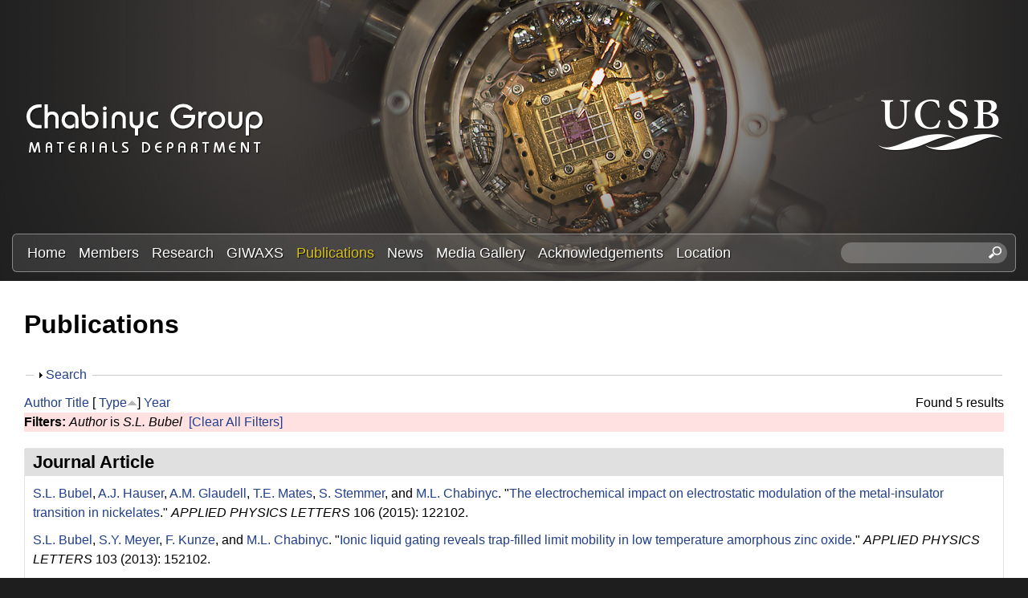

--- FILE ---
content_type: text/css
request_url: https://labs.materials.ucsb.edu/chabinyc/michael/sites/labs.materials.ucsb.edu.chabinyc.michael/files/css/css_RWc6iUUU7Ete2cdHeu__ZrkB7y35dgczsbcUFJlr1Pg.css
body_size: 5604
content:
.container{margin:0 auto;}.content-inner{min-height:1px;}.lt-ie7 .content-inner{height:1px;}#content-column,.content-column{width:100%;}.clearfix:after{content:"";display:table;clear:both;}.clearfix{zoom:1;}.one-column > .region,div.at-panel .region-conditional-stack{float:none;display:block;clear:both;width:100%;}.lt-ie8 .at-panel{overflow:hidden;}
article,aside,details,figcaption,figure,footer,header,hgroup,main,nav,section,summary{display:block;}audio,canvas,video{display:inline-block;*display:inline;*zoom:1;}audio:not([controls]){display:none;height:0;}[hidden]{display:none;}html{font-size:100%;-webkit-text-size-adjust:100%;line-height:1.5;height:100%;overflow-y:scroll;}body{min-height:100%;margin:0;padding:0;-webkit-font-smoothing:antialiased;font-smoothing:antialiased;text-rendering:optimizeLegibility\9;}button,input,select,textarea{font-family:sans-serif;}a:focus{outline:thin dotted;}a:hover,a:active{outline:0;}h1{font-size:2em;margin:0.67em 0;}h2{font-size:1.5em;margin:0.83em 0;}h3{font-size:1.17em;margin:1em 0;}h4{font-size:1em;margin:1.33em 0;}h5{font-size:0.83em;margin:1.67em 0;}h6{font-size:0.75em;margin:2.33em 0;}abbr[title]{border-bottom:1px dotted;}b,strong{font-weight:bold;}blockquote{margin:1em 40px;}dfn{font-style:italic;}mark{background:#ff0;color:#000;}p,pre{margin:0 0 1.5em;}pre,code,kbd,samp{font-family:monospace,serif;_font-family:'courier new',monospace;font-size:1em;}pre{white-space:pre;white-space:pre-wrap;word-wrap:break-word;}q{quotes:none;}q:before,q:after{content:'';content:none;}small{font-size:75%;}sub,sup{font-size:75%;line-height:0;position:relative;vertical-align:baseline;}sup{top:-0.5em;}sub{bottom:-0.25em;}dl,menu,ol,ul{margin:1em 0;}dd{margin:0 0 0 40px;}menu,ol,ul{padding:0 0 0 40px;}nav ul,nav ol{list-style:none;list-style-image:none;}img{-ms-interpolation-mode:bicubic;}svg:not(:root){overflow:hidden;}figure{margin:0;}form{margin:0;}fieldset{margin:0 2px;padding:0.35em 0.625em 0.75em;}legend{border:0;padding:0;white-space:normal;*margin-left:-7px;}button,input,select,textarea{font-size:100%;margin:0;vertical-align:baseline;*vertical-align:middle;}button,input{line-height:normal;}button,input[type="button"],input[type="reset"],input[type="submit"]{cursor:pointer;-webkit-appearance:button;*overflow:visible;}button[disabled],input[disabled]{cursor:default;}input[type="checkbox"],input[type="radio"]{box-sizing:border-box;padding:0;*height:13px;*width:13px;}input[type="search"]{-webkit-appearance:textfield;-moz-box-sizing:content-box;-webkit-box-sizing:content-box;box-sizing:content-box;}input[type="search"]::-webkit-search-decoration,input[type="search"]::-webkit-search-cancel-button{-webkit-appearance:none;}button::-moz-focus-inner,input::-moz-focus-inner{border:0;padding:0;}textarea{overflow:auto;vertical-align:top;}table{border:1px solid;border-spacing:0;border-collapse:collapse;font-size:inherit;font:100%;}#main-content,.block-inner,.pane-inner,.menu-wrapper,.branding-elements,.breadcrumb-wrapper,.attribution,.at-panel .rounded-corner,.block-panels-mini > .block-title,.rendered-by-ds .panel-display .region-inner,div.messages,.at-gutter{margin-left:10px;margin-right:10px;}#content .panel-display,#content .panel-flexible{margin-left:-10px;margin-right:-10px;}img{height:auto;-ms-interpolation-mode:bicubic;}img,embed,object,video{max-width:100%;}.lt-ie9 img,.lt-ie9 object,.lt-ie9 embed,.lt-ie9 video{max-width:none;}#map img,.gmap img,.view-gmap img,.openlayers-map img,#getlocations_map_canvas img,#locationmap_map img,.geofieldMap img,.views_horizontal_slider img,.geolocation-map img,.geolocation-views-map img{max-width:none !important;}header[role=banner],.content-inner,.nav,.region-sidebar-first,.region-sidebar-second,.region-secondary-content,.region-tertiary-content,.region-footer{overflow:visible;word-wrap:break-word;}.ir{display:block !important;text-indent:100%;white-space:nowrap;overflow:hidden;border:0;font:0/0 a;text-shadow:none;color:transparent;background-color:transparent;}.element-invisible{border:0;clip:rect(1px 1px 1px 1px);clip:rect(1px,1px,1px,1px);height:1px;overflow:hidden;padding:0;position:absolute;width:1px;}.element-invisible.element-focusable:active,.element-invisible.element-focusable:focus{clip:auto;height:auto;overflow:visible;position:static;width:auto;}.offscreen{position:absolute;top:-99999em;width:1px;height:1px;overflow:hidden;outline:0;}.element-hidden{display:none;}
#block-views-members-block-1 .view-grouping .views-column{float:left;width:22%;margin:0 10px 2px 10px;padding:0;}#block-views-members-block-1 .view-grouping-header{background:rgba(0,0,0,0.12);border-bottom:1px solid rgba(0,0,0,0.10);margin:0 0 10px 0;padding:4px 10px;border-radius:4px 4px 0 0;clear:both;font-size:1.2em;font-weight:bold;}#block-views-members-block-1 .view-grouping{border:1px solid rgba(0,0,0,0.10);border-radius:4px;margin:20px 0;padding:0;}#block-views-members-block-1 .view-grouping h3{margin:0 0 4px 0;padding:0 10px;font-size:1.1em;font-weight:bold;color:#005c9d;}#block-views-members-block-1 .alumni-group{padding:0 0 10px 0;}p,pre{margin:0 0 1.0em 0;}.node-type-gallery .field-name-field-images img{margin:0 20px 20px 0;padding:0;float:left;display:block;}.node-type-news .field-name-field-image img,.page-news .node-teaser .field-name-field-image img{margin:0 0 20px 20px;padding:0;float:right;display:block;}.node-full .group-left img{margin:0 20px 10px 0;padding:0;float:left;display:block;min-width:220px;}.node-full .field-name-field-image img{margin:0 20px 10px 0;padding:0;float:left;display:block;}.block-region-content .views-row img{margin:0 10px 0 0;padding:0;float:left;display:block;}#biblio-header{margin:20px 0 0 0;}.biblio-separator-bar{margin:0;padding:4px 10px 4px 10px;font-size:1.4em;line-height:normal;background:rgba(0,0,0,0.12);border:none;}.biblio-category-section{margin:20px 0 20px 0;padding:0 0 10px 0;border:1px solid rgba(0,0,0,0.10);border-radius:4px;background-color:#FFF;}.biblio-entry{margin:10px 0 0 0;padding:0 10px 0 10px;}.node-type-biblio .files a{margin:0 4px 0 0;}.page-publications .file-icon{margin:0 0 0 4px;}.no-sidebars .node-full .group-left{width:30%;margin:0 40px 0 0;padding:0;float:left;display:block;}.node-full .group-left{width:40%;margin:0 40px 0 0;padding:0;float:left;display:block;}.no-sidebars .node-full .group-right{width:62%;margin:0;padding:0;float:left;display:block;}.node-full .group-right{width:52%;margin:0;padding:0;float:left;display:block;}.node-full .group-right h1{margin:0;}.node-full .group-right h2{margin:6px 0;padding:0;}.node-type-collaborator .group-right .field-name-field-job-title,.node-type-member .group-right .field-name-field-job-title{margin-bottom:6px;}.node-type-collaborator .node-full .group-footer,.node-type-member .node-full .group-footer{padding-top:20px;}.view-media .views-row,.node-gallery .colorbox{width:22%;margin:0 20px 0 0;padding:0;float:left;display:block;min-width:220px;}.view-media .media-title{padding-top:4px;clear:both;text-overflow:ellipsis;white-space:nowrap;overflow:hidden;}.field-name-field-date{margin:0 0 4px 0;font-weight:bold;}.label-inline{display:inline;padding:0 2px 0 0;font-weight:bold;}.label-above{margin:10px 0 10px 0;font-weight:bold;}q,blockquote{quotes:"\201C" "\201D" "\2018" "\2019";color:#999;font-size:1.4em;line-height:1.6em;font-weight:bold;font-style:italic;margin:20px 0 20px 0;}#logo{float:left;padding:120px 0 80px 0;width:300px;}#ucsb-logo{float:right;padding:120px 0 80px 0;width:158px;}#logo img{vertical-align:bottom;}#breadcrumb-wrapper{background:transparent;color:#EEE;text-shadow:1px 1px 1px rgba(0,0,0,0.90);font-size:1.1em;}#breadcrumb-wrapper a{text-decoration:none;}#breadcrumb-wrapper a:link,#breadcrumb-wrapper a:visited{color:#EEE;text-decoration:none;}#breadcrumb-wrapper a:active,#breadcrumb-wrapper a.active{}#breadcrumb-wrapper a:hover,#breadcrumb-wrapper a:focus{color:#d8c01b;text-decoration:none;}#messages-help-wrapper{padding-top:20px;background-color:#fff;}#nav-wrapper .container{padding:6px 0;margin-bottom:0;}#content-wrapper{background:rgba(255,255,255,1.0);border-bottom:1px solid rgba(255,255,255,0.40);padding-top:30px;}#footer-wrapper{background:transparent;color:#EEE;text-shadow:1px 1px 1px rgba(0,0,0,0.90);}#footer-wrapper .container{padding:10px 0 10px 0;text-align:center;}#footer-wrapper a{color:#FFF;text-shadow:1px 1px 1px rgba(0,0,0,0.90);}#block-block-2 .block-inner{border:none;background-color:transparent;}#block-block-2 .block-content{padding:0;}.block-video-block-1 .node{margin-bottom:0;}.block-research-video .node{margin-bottom:0;}.region-sidebar-first .expanded,.region-sidebar-first .collapsed,.region-sidebar-first .leaf{border-bottom:1px solid rgba(0,0,0,0.10);padding:8px 10px;margin:0;}.region-sidebar-first .expanded .collapsed,.region-sidebar-first .expanded .expanded,.region-sidebar-first .expanded .leaf{border-bottom:none;padding:2px 2px;margin:0;}.region-sidebar-first .expanded .expanded .menu{border-bottom:none;padding:2px 4px;margin:0;}.region-sidebar-first .last{border-bottom:none;}.region-sidebar-first,.region-sidebar-first .region-inner,.region-sidebar-first .block-inner,.region-sidebar-first .block-content{margin:0;padding:0;}.region-sidebar-first .menu-block-wrapper{border-top:10px solid rgba(0,0,0,0.10);border-bottom:10px solid rgba(0,0,0,0.10);background:rgba(0,0,0,0.04);border-radius:4px;margin:0;padding:0;}.region-sidebar-first .block-content ul{margin:0;padding:0;font-size:1.1em;font-weight:bold;}.region-sidebar-first .block-content ul ul{margin:0;padding:0 0 8px 8px;font-size:0.90em;}.region-sidebar-first li,.region-sidebar-first ul.menu li{display:list-item;list-style:none;}#block-block-5 ul,#block-block-6 ul{margin:0;padding:0 0 0 15px;}#block-block-5,#block-block-6{padding:0 20px 0 0;display:block;float:left;width:46%;}.views-responsive-grid{margin:20px 0 0 0;}.views-responsive-grid .views-column{padding:0;display:block;float:left;width:22%;min-width:280px;}.views-responsive-grid .views-column-1{margin:0 20px 30px 0;}.views-responsive-grid .views-column-2{margin:0 20px 30px 0;}.views-responsive-grid .views-column-3{margin:0 20px 30px 0;}.views-responsive-grid .views-column-4{margin:0 20px 30px 0;}h1,h2,h3,h4{color:#000;line-height:normal;}h1{font-size:1.8em;}h2{margin-bottom:8px;font-size:1.4em;}h3{margin-bottom:4px;}h3{margin-bottom:4px;}.page-people h3{margin-bottom:0;font-size:1.2em;}.field-name-title h1{margin:6px 0;padding:0;}.region-sidebar-second .more-link,.region-sidebar-second .button{margin:5px 0 10px 0;padding:0;font-size:.90em;float:left;}.button{margin:6px 0 24px 0;font-size:.90em;}.more-link a:link,.more-link a:visited,.button a:link,.button a:visited{margin:0 6px 0 0;padding:2px 8px 2px 8px;color:#000;background:rgba(0,0,0,0.12);border:1px solid rgba(0,0,0,0.10);border-radius:4px;}.more-link a:link:hover,.more-link a:visited:hover,.button a:link:hover,.button a:visited:hover{margin:0 6px 0 0;padding:2px 8px 2px 8px;color:#000;background:rgba(0,0,0,0.06);border:1px solid rgba(0,0,0,0.10);border-radius:4px;}.region-sidebar-second .block-inner{border-top:10px solid rgba(0,0,0,0.10);border-bottom:10px solid rgba(0,0,0,0.10);background:rgba(0,0,0,0.04);border-radius:4px;margin:0;padding:0;}.region-sidebar-second .block-title{background:rgba(0,0,0,0.0);border-bottom:1px solid rgba(0,0,0,0.0);padding:8px 10px 4px 10px;border-radius:4px 4px 0 0;font-size:1.4em;}.region-sidebar-second .block-content{padding:5px 10px 5px 10px;}.region-sidebar-second .block-content h3{padding:0;margin:4px 0 4px 0;font-size:1.1em;}.region-sidebar-second .block-content p{margin-bottom:10px;}.region-sidebar-second .block-content ol{padding:0;margin:0 0 0 1.4em;}.region-sidebar-second .block-content ul{padding:0;margin:0;}.region-sidebar-second .image-style-thumbnail{float:left;margin:0 8px 8px 0;width:26%;}.region-sidebar-second small{font-size:.80em;color:#999;}.nav{clear:both;margin:10px 0;}.nav .block{margin-bottom:0;}.nav ul,.nav ul.menu{margin:0;padding:0;}.nav li,.nav ul.menu li{display:inline;float:left;list-style:none;margin:0;padding:0;font-size:1.1em;}.nav li a,.nav ul.menu li a{display:block;white-space:nowrap;padding:0 8px;color:#fff;}.nav li a:visited,.nav ul.menu li a:visited{color:#fff;}.nav ul.menu li a.active,.nav ul.menu li a.active-trail,.nav li a:hover,.nav li a:focus,.nav ul.menu li a:hover,.nav ul.menu li a:focus{color:#d8c01b;}a{text-decoration:none;}a:link,a:visited{color:#213f8d;text-decoration:none;}a:active,a.active{}a:hover,a:focus{color:#71b2fb;text-decoration:none;}html{background:#1e1e1e url(/chabinyc/michael/sites/labs.materials.ucsb.edu.chabinyc.michael/themes/sands_subtheme/css/images/header-bg-1800.jpg) center top fixed no-repeat;}#menu-bar{margin:5px 5px;padding:10px 0;background:rgba(255,255,255,0.10);border:1px solid rgba(255,255,255,0.40);border-radius:6px;text-shadow:1px 1px 1px rgba(0,0,0,0.80);}#block-menu-block-1{float:left;width:75%;margin:0 0 0 10px;padding:0;}#block-custom-search-blocks-1{float:right;width:20%;padding:0;margin:0;}#block-custom-search-blocks-1 .search-form{padding:0;margin:0;}#block-custom-search-blocks-1 .form-actions{padding:0;margin:0;}.form-item-custom-search-blocks-form-1{float:right;padding:0;margin:0 10px 0 0;}.custom-search-box{background:rgba(255,255,255,0.25);border:none;border-radius:20px;padding:4px 8px 4px 8px;font-size:1.0em;color:rgba(255,255,255,0.60);background-image:url(/chabinyc/michael/sites/labs.materials.ucsb.edu.chabinyc.michael/themes/sands_subtheme/css/images/search-icon.png);background-position:right center;background-repeat:no-repeat;}.region-highlighted{padding:0;margin:0 0 20px 0;}.region-highlighted .block-content ul,.region-highlighted .block-content ol{padding:0;}.flexslider{width:98%;margin:0;padding:0;border:none;box-shadow:none;}.flexslider .views-field-title{margin:8px 0 0 0;font-size:1.2em;}.flex-control-nav{position:absolute;bottom:-34px;text-align:left;}.flex-control-paging li a{background:#545659;background:rgba(0,0,0,0.10);width:10px;height:10px;margin-right:6px}.flex-control-paging li a:hover{background:#999;background:rgba(0,0,0,0.20);}.flex-control-paging li a.flex-active{background:#DDD;background:rgba(0,0,0,0.40);}.flex-direction-nav{height:0;}.flex-direction-nav a{width:40px;height:60px;}.flex-direction-nav li a{color:rgba(255,255,255,0.60);}.image-style-news-page,.image-style-news-teaser,.image-style-front-slideshow,.image-style-thumbnail,.image-style-medium,.image-style-large,.image-style-full,.image-style-gallery,.image-style-page,.image-style-teaser{border:1px solid rgba(0,0,0,0.20);border-radius:4px;}.three-3x33{margin:0 0 20px 0;padding:0;}.three-3x33 h2{margin:0 0 4px 0;}.three-3x33 .block-menu-block ul.menu li,.three-3x33 .block-content ul{margin:0;padding:0;list-style:none;}.three-3x33 .region,.three-3x33 .region-inner,.three-3x33 .block-views,.three-3x33 .block-content,.three-3x33 .block-inner,.three-3x33 .view-research,.three-3x33 .view-content,.three-3x33 .views-row,.three-3x33 .ds-1col,.three-3x33 .block-content h2{margin:0;padding:0;}.three-3x33 h2{font-size:1.2em;font-weight:normal;}.region-three-33-first .region-inner{margin:0 10px 0 0;}.region-three-33-second .region-inner{margin:0 5px 0 5px;}.region-three-33-third .region-inner{margin:0 0 0 10px;}#columns a:hover img{opacity:0.8;box-shadow:0 0 4px 0 black}.node-type-visiting .three-3x33 h2{position:absolute;bottom:7px;left:1px;width:100%;color:white;margin:0;}.node-type-visiting .three-3x33 .node-teaser{position:relative;}.node-type-visiting .three-3x33 .node-teaser span a{color:#FFF;padding:10px;}.header{border:1px solid rgba(0,0,0,0.10);border-radius:4px;margin:20px 0 20px 0;padding:0;}.header h2{background:rgba(0,0,0,0.12);border-bottom:1px solid rgba(0,0,0,0.10);margin:0 0 10px 0;padding:4px 10px;border-radius:4px 4px 0 0;}.header h3{margin:0 0 4px 0;padding:0 10px;}.header p{margin:0 0 10px 0;padding:0 10px;}.map{width:100%;height:450px;margin:0;border:1px solid #CCC;border-radius:4px;}body{font-family:"Trebuchet MS","Helvetica Neue",Arial,Helvetica,sans-serif;}pre,code,tt,samp,kbd,var{font-family:Consolas,Monaco,"Courier New",Courier,monospace,sans-serif;}#page-title{margin:6px 0 12px 0;padding:0;}#aggregator .feed-source .feed-icon{display:inline;float:none;margin-right:10px;}.feed-details dt,.feed-details dd{display:inline;margin:0;}ul.links{margin:0;padding:0;}ul.links.inline{display:block;}ul.links li{display:inline;list-style:none;padding:0 10px 0 0;}.search-results{margin:0;padding:0;}a{text-decoration:none;}a:hover,a:focus{text-decoration:underline;}.at-mt .at-menu-toggle,.at-mt .at-menu-toggle ul,.at-mt .at-menu-toggle ul.menu{margin-top:0;margin-bottom:0;padding:0;}.at-menu-toggle-button a{color:#FFF;}.at-mt .at-menu-toggle-button{margin:0;font-size:1.4em;font-weight:normal;}.at-mt .at-menu-toggle ul a{padding:0 10px;white-space:nowrap;}ul.menu{padding-left:15px;}ul.menu ul{padding-left:15px;}ul.menu li{margin:0;}.block .menu li.content{padding:0;}.book-navigation .page-up{min-width:2em;white-space:nowrap;}.book-navigation .menu{margin-left:0;}#breadcrumb{margin:10px 0;}#breadcrumb .breadcrumb-label{font-size:1em;display:inline;padding-right:10px;}#breadcrumb .breadcrumb-label:after{content:":";}#breadcrumb ol{margin:0;padding:0;}#breadcrumb .with-breadcrumb-label ol{display:inline;}#breadcrumb li{list-style:none;display:inline;}ul.pager{clear:both;margin:0;text-align:center;}.item-list ul.pager li{margin:0;}ul.pager li{background-image:none;display:inline;list-style-type:none;padding:.5em;}ul.pager li.pager-current{font-weight:700;}.block ul.pager li{margin:0;}#skip-link{left:50%;margin-left:-6.5em;margin-top:0;padding:0 0.5em;position:absolute;width:12em;z-index:50;}#skip-link a{background:#444;background:rgba(0,0,0,0.6);color:#fff;display:block;line-height:2;padding:0;text-align:center;text-decoration:none;}#skip-link a:link,#skip-link a:visited{background:#444;background:rgba(0,0,0,0.6);color:#fff;display:block;line-height:2;padding:0;text-align:center;text-decoration:none;}#skip-link a:hover,#skip-link a:focus,#skip-link a:active{outline:0;}#tasks{margin-bottom:15px;}ul.primary{border-bottom-color:#ccc;margin:20px 0;padding:0 0 0 5px;}ul.primary li{display:block;float:left;margin:0 1px -1px;}ul.primary li a{background-color:#f5f5f5;border-color:#ccc;margin-right:1px;padding:0 10px;display:block;float:left;height:1.5em;line-height:1.5em;}ul.primary li a:hover,ul.primary li a:focus{background-color:#eee;border-color:#ccc;}ul.primary li.active a,ul.primary li.active a:hover,ul.primary li.active a:focus{background-color:#fff;border-bottom-color:#fff;}ul.secondary{border-bottom:1px solid #ccc;margin:1em 0 0;padding:0 .3em 1em;}ul.secondary li{border-right:0;list-style:none;padding:0 10px 0 0;}ul.secondary li a:hover,ul.secondary li a.active{border-bottom:none;text-decoration:underline;}ul.action-links{margin:20px 0 0;list-style:none;}.field-label-inline{}.field-label-inline .field-label{margin:0;}.field-label{font-size:1em;font-weight:700;font-family:inherit;line-height:inherit;margin-bottom:0;}.field-type-taxonomy-term-reference{margin-bottom:1.5em;}.field-type-taxonomy-term-reference.field-label-inline .field-items{margin:0;padding:0;}.field-type-taxonomy-term-reference.field-label-inline .field-item{display:inline;list-style:none;padding:0 10px 0 0;}.ia-l .field-type-image figure,.iat-l .field-type-image figure{margin:5px 20px 15px 0;}.ia-c .field-type-image figure,.iat-c .field-type-image figure{margin:5px auto 15px;}.ia-r .field-type-image figure,.iat-r .field-type-image figure{margin:5px 0 15px 20px;}.block{margin-bottom:20px;}.block-title{margin:0;}.block-content ul,.block-content ol{padding:0 0 0 15px;}.block-content li{margin:0;padding:0;}.node{margin-bottom:20px;}.node .node-title{margin:0;}.form-item input.error,.form-item textarea.error,.form-item select.error{border:1px solid #c00;}.form-item label{font-weight:700;}.form-item .description{font-size:0.85em;}.marker,.form-required{color:#c00;}.container-inline div,.container-inline label{display:inline;}fieldset{border:1px solid #ccc;}a.button{-moz-appearance:button;-webkit-appearance:button;}.password-parent,.confirm-parent{margin:0;}table{margin:10px 0;padding:0;width:100%;}table.sticky-header{z-index:10;}table,thead,tbody,tr,th,td{border-color:#ccc;}table,td,th{vertical-align:middle;}caption,th,td{text-align:left;}thead tr{font-weight:700;background-color:#e5e5e5;}td,th{border-bottom:0;margin:0;padding:5px 7px;}tbody tr{border-top:1px solid #ccc;}tr{}tr.odd{background:#fff;}tr.info,tr.even,tr:nth-child(2n+2){border-bottom:0;background-color:#f5f5f5;}tr.odd td.active{background-color:#eee;}tr.even td.active{background-color:#ebebeb;}#forum td.created,#forum td.posts,#forum td.topics,#forum td.last-reply,#forum td.replies,#forum td.pager{white-space:normal;}div.messages{margin-bottom:10px;margin-top:10px;}div.messages ul{margin-top:0;margin-bottom:0;}.node-unpublished p.unpublished,.comment-unpublished p.unpublished{color:pink;color:rgba(239,170,170,0.4);font-family:Impact,Haettenschweiler,"Franklin Gothic Bold",Charcoal,"Helvetica Inserat","Bitstream Vera Sans Bold","Arial Black",sans-serif;font-size:50px;font-weight:700;line-height:1.2;height:0;margin:0;padding:0;overflow:visible;text-align:center;text-transform:uppercase;word-wrap:break-word;}.ie6-7 .node-unpublished p.unpublished > *,.ie6-7
.comment-unpublished p.unpublished > *{position:relative;}.maintenance-page .container{padding:40px 0;}.maintenance-page #site-name,.maintenance-page #page-title{margin:0;}.db-offline .container{margin:0 auto;padding:40px 0;width:100%;max-width:960px;}.db-offline div.messages{margin:20px 0 0;}.db-offline #content{padding:20px 0;}#admin-menu{margin:0;padding:0;}.dev-query{background:#eee;padding:30px;}#styleguide-header{padding:0 10px;}#styleguide-header .item-list{font-family:inherit;margin:0 20px 20px 0;min-height:260px;width:auto;}
